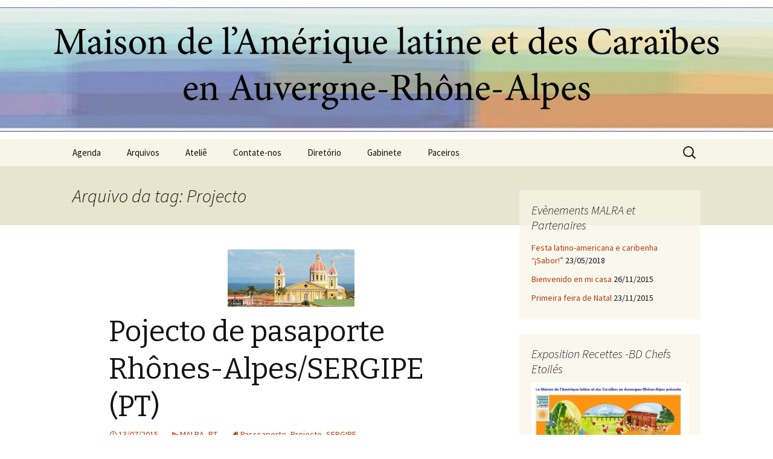

--- FILE ---
content_type: text/html; charset=UTF-8
request_url: http://maison-latine-rhone-alpes.com/pt/malra/tag/projecto/
body_size: 6751
content:
<!DOCTYPE html>
<!--[if IE 7]>
<html class="ie ie7" lang="pt-BR">
<![endif]-->
<!--[if IE 8]>
<html class="ie ie8" lang="pt-BR">
<![endif]-->
<!--[if !(IE 7) & !(IE 8)]><!-->
<html lang="pt-BR">
<!--<![endif]-->
<head>
	<meta charset="UTF-8">
	<meta name="viewport" content="width=device-width">
	<title>Projecto | </title>
	<link rel="profile" href="http://gmpg.org/xfn/11">
	<link rel="pingback" href="http://maison-latine-rhone-alpes.com/xmlrpc.php">
	<!--[if lt IE 9]>
	<script src="http://maison-latine-rhone-alpes.com/wp-content/themes/twentythirteen/js/html5.js"></script>
	<![endif]-->
	<link rel='dns-prefetch' href='//maison-latine-rhone-alpes.com' />
<link rel='dns-prefetch' href='//s0.wp.com' />
<link rel='dns-prefetch' href='//fonts.googleapis.com' />
<link rel='dns-prefetch' href='//s.w.org' />
<link href='https://fonts.gstatic.com' crossorigin rel='preconnect' />
<link rel="alternate" type="application/rss+xml" title="Feed para  &raquo;" href="http://maison-latine-rhone-alpes.com/pt/feed/" />
<link rel="alternate" type="application/rss+xml" title="Feed de comentários para  &raquo;" href="http://maison-latine-rhone-alpes.com/pt/comments/feed/" />
<link rel="alternate" type="application/rss+xml" title="Feed de tag para  &raquo; Projecto" href="http://maison-latine-rhone-alpes.com/pt/malra/tag/projecto/feed/" />
		<script type="text/javascript">
			window._wpemojiSettings = {"baseUrl":"https:\/\/s.w.org\/images\/core\/emoji\/11\/72x72\/","ext":".png","svgUrl":"https:\/\/s.w.org\/images\/core\/emoji\/11\/svg\/","svgExt":".svg","source":{"concatemoji":"http:\/\/maison-latine-rhone-alpes.com\/wp-includes\/js\/wp-emoji-release.min.js?ver=4.9.28"}};
			!function(e,a,t){var n,r,o,i=a.createElement("canvas"),p=i.getContext&&i.getContext("2d");function s(e,t){var a=String.fromCharCode;p.clearRect(0,0,i.width,i.height),p.fillText(a.apply(this,e),0,0);e=i.toDataURL();return p.clearRect(0,0,i.width,i.height),p.fillText(a.apply(this,t),0,0),e===i.toDataURL()}function c(e){var t=a.createElement("script");t.src=e,t.defer=t.type="text/javascript",a.getElementsByTagName("head")[0].appendChild(t)}for(o=Array("flag","emoji"),t.supports={everything:!0,everythingExceptFlag:!0},r=0;r<o.length;r++)t.supports[o[r]]=function(e){if(!p||!p.fillText)return!1;switch(p.textBaseline="top",p.font="600 32px Arial",e){case"flag":return s([55356,56826,55356,56819],[55356,56826,8203,55356,56819])?!1:!s([55356,57332,56128,56423,56128,56418,56128,56421,56128,56430,56128,56423,56128,56447],[55356,57332,8203,56128,56423,8203,56128,56418,8203,56128,56421,8203,56128,56430,8203,56128,56423,8203,56128,56447]);case"emoji":return!s([55358,56760,9792,65039],[55358,56760,8203,9792,65039])}return!1}(o[r]),t.supports.everything=t.supports.everything&&t.supports[o[r]],"flag"!==o[r]&&(t.supports.everythingExceptFlag=t.supports.everythingExceptFlag&&t.supports[o[r]]);t.supports.everythingExceptFlag=t.supports.everythingExceptFlag&&!t.supports.flag,t.DOMReady=!1,t.readyCallback=function(){t.DOMReady=!0},t.supports.everything||(n=function(){t.readyCallback()},a.addEventListener?(a.addEventListener("DOMContentLoaded",n,!1),e.addEventListener("load",n,!1)):(e.attachEvent("onload",n),a.attachEvent("onreadystatechange",function(){"complete"===a.readyState&&t.readyCallback()})),(n=t.source||{}).concatemoji?c(n.concatemoji):n.wpemoji&&n.twemoji&&(c(n.twemoji),c(n.wpemoji)))}(window,document,window._wpemojiSettings);
		</script>
		<style type="text/css">
img.wp-smiley,
img.emoji {
	display: inline !important;
	border: none !important;
	box-shadow: none !important;
	height: 1em !important;
	width: 1em !important;
	margin: 0 .07em !important;
	vertical-align: -0.1em !important;
	background: none !important;
	padding: 0 !important;
}
</style>
<link rel='stylesheet' id='contact-form-7-css'  href='http://maison-latine-rhone-alpes.com/wp-content/plugins/contact-form-7/includes/css/styles.css?ver=5.0' type='text/css' media='all' />
<link rel='stylesheet' id='twentythirteen-fonts-css'  href='https://fonts.googleapis.com/css?family=Source+Sans+Pro%3A300%2C400%2C700%2C300italic%2C400italic%2C700italic%7CBitter%3A400%2C700&#038;subset=latin%2Clatin-ext' type='text/css' media='all' />
<link rel='stylesheet' id='genericons-css'  href='http://maison-latine-rhone-alpes.com/wp-content/plugins/jetpack/_inc/genericons/genericons/genericons.css?ver=3.1' type='text/css' media='all' />
<link rel='stylesheet' id='twentythirteen-style-css'  href='http://maison-latine-rhone-alpes.com/wp-content/themes/twentythirteen/style.css?ver=2013-07-18' type='text/css' media='all' />
<!--[if lt IE 9]>
<link rel='stylesheet' id='twentythirteen-ie-css'  href='http://maison-latine-rhone-alpes.com/wp-content/themes/twentythirteen/css/ie.css?ver=2013-07-18' type='text/css' media='all' />
<![endif]-->
<link rel='stylesheet' id='jetpack_css-css'  href='http://maison-latine-rhone-alpes.com/wp-content/plugins/jetpack/css/jetpack.css?ver=5.7.5' type='text/css' media='all' />
<script type='text/javascript' src='http://maison-latine-rhone-alpes.com/wp-includes/js/jquery/jquery.js?ver=1.12.4'></script>
<script type='text/javascript' src='http://maison-latine-rhone-alpes.com/wp-includes/js/jquery/jquery-migrate.min.js?ver=1.4.1'></script>
<link rel='https://api.w.org/' href='http://maison-latine-rhone-alpes.com/wp-json/' />
<link rel="EditURI" type="application/rsd+xml" title="RSD" href="http://maison-latine-rhone-alpes.com/xmlrpc.php?rsd" />
<link rel="wlwmanifest" type="application/wlwmanifest+xml" href="http://maison-latine-rhone-alpes.com/wp-includes/wlwmanifest.xml" /> 
<meta name="generator" content="WordPress 4.9.28" />

<link rel='dns-prefetch' href='//v0.wordpress.com'/>
<link rel='dns-prefetch' href='//i0.wp.com'/>
<link rel='dns-prefetch' href='//i1.wp.com'/>
<link rel='dns-prefetch' href='//i2.wp.com'/>
<style type='text/css'>img#wpstats{display:none}</style>	<style type="text/css" id="twentythirteen-header-css">
			.site-header {
			background: url(http://maison-latine-rhone-alpes.com/wp-content/uploads/2017/12/cropped-Bannière-site-internet-MALRA.jpg) no-repeat scroll top;
			background-size: 1600px auto;
		}
		@media (max-width: 767px) {
			.site-header {
				background-size: 768px auto;
			}
		}
		@media (max-width: 359px) {
			.site-header {
				background-size: 360px auto;
			}
		}
			.site-title,
		.site-description {
			color: #dd3333;
		}
		</style>
	</head>

<body class="archive tag tag-projecto tag-240 single-author sidebar no-avatars">
	<div id="page" class="hfeed site">
		<header id="masthead" class="site-header" role="banner">
			<a class="home-link" href="http://maison-latine-rhone-alpes.com/pt/" title="" rel="home">
				<h1 class="site-title"></h1>
				<h2 class="site-description"></h2>
			</a>

			<div id="navbar" class="navbar">
				<nav id="site-navigation" class="navigation main-navigation" role="navigation">
					<button class="menu-toggle">Menu</button>
					<a class="screen-reader-text skip-link" href="#content" title="Pular para o conteúdo">Pular para o conteúdo</a>
					<div id="primary-menu" class="nav-menu"><ul>
<li class="page_item page-item-262"><a href="http://maison-latine-rhone-alpes.com/pt/agenda-2/">Agenda</a></li>
<li class="page_item page-item-285"><a href="http://maison-latine-rhone-alpes.com/pt/arquivos/">Arquivos</a></li>
<li class="page_item page-item-265 page_item_has_children"><a href="http://maison-latine-rhone-alpes.com/pt/atelie/">Ateliê</a>
<ul class='children'>
	<li class="page_item page-item-268"><a href="http://maison-latine-rhone-alpes.com/pt/atelie/dancas-latino-americanas/">Danças latino-americanas</a></li>
	<li class="page_item page-item-270"><a href="http://maison-latine-rhone-alpes.com/pt/atelie/linguas/">Línguas</a></li>
</ul>
</li>
<li class="page_item page-item-289"><a href="http://maison-latine-rhone-alpes.com/pt/contate-nos/">Contate-nos</a></li>
<li class="page_item page-item-272 page_item_has_children"><a href="http://maison-latine-rhone-alpes.com/pt/diretorio/">Diretório</a>
<ul class='children'>
	<li class="page_item page-item-279"><a href="http://maison-latine-rhone-alpes.com/pt/diretorio/agencias-de-viagens/">Agências de viagens</a></li>
	<li class="page_item page-item-274"><a href="http://maison-latine-rhone-alpes.com/pt/diretorio/as-noticias-na-america-latina/">As notícias na América Latina</a></li>
	<li class="page_item page-item-281"><a href="http://maison-latine-rhone-alpes.com/pt/diretorio/associacaoes-cultural/">Associaçãoes Cultural</a></li>
	<li class="page_item page-item-283"><a href="http://maison-latine-rhone-alpes.com/pt/diretorio/consulados-honorarios/">Consulados Honorários</a></li>
</ul>
</li>
<li class="page_item page-item-287"><a href="http://maison-latine-rhone-alpes.com/pt/gabinete/">Gabinete</a></li>
<li class="page_item page-item-759"><a href="http://maison-latine-rhone-alpes.com/pt/paceiros/">Paceiros</a></li>
</ul></div>
					<form role="search" method="get" class="search-form" action="http://maison-latine-rhone-alpes.com/pt/">
				<label>
					<span class="screen-reader-text">Pesquisar por:</span>
					<input type="search" class="search-field" placeholder="Pesquisar &hellip;" value="" name="s" />
				</label>
				<input type="submit" class="search-submit" value="Pesquisar" />
			</form>				</nav><!-- #site-navigation -->
			</div><!-- #navbar -->
		</header><!-- #masthead -->

		<div id="main" class="site-main">

	<div id="primary" class="content-area">
		<div id="content" class="site-content" role="main">

					<header class="archive-header">
				<h1 class="archive-title">Arquivo da tag: Projecto</h1>

							</header><!-- .archive-header -->

										
<article id="post-592" class="post-592 post type-post status-publish format-standard has-post-thumbnail hentry category-malra_pt-malra_pt tag-passsaporte tag-projecto tag-sergipe-pt">
	<header class="entry-header">
				<div class="entry-thumbnail">
			<img width="210" height="95" src="https://i0.wp.com/maison-latine-rhone-alpes.com/wp-content/uploads/2015/11/Page-accueil.jpg?resize=210%2C95" class="attachment-post-thumbnail size-post-thumbnail wp-post-image" alt="" srcset="https://i0.wp.com/maison-latine-rhone-alpes.com/wp-content/uploads/2015/11/Page-accueil.jpg?w=700 700w, https://i0.wp.com/maison-latine-rhone-alpes.com/wp-content/uploads/2015/11/Page-accueil.jpg?resize=210%2C95 210w" sizes="(max-width: 210px) 100vw, 210px" data-attachment-id="169" data-permalink="http://maison-latine-rhone-alpes.com/fr/presentation/page-accueil/" data-orig-file="https://i0.wp.com/maison-latine-rhone-alpes.com/wp-content/uploads/2015/11/Page-accueil.jpg?fit=700%2C316" data-orig-size="700,316" data-comments-opened="0" data-image-meta="{&quot;aperture&quot;:&quot;0&quot;,&quot;credit&quot;:&quot;Pablo&quot;,&quot;camera&quot;:&quot;&quot;,&quot;caption&quot;:&quot;&quot;,&quot;created_timestamp&quot;:&quot;1447411711&quot;,&quot;copyright&quot;:&quot;&quot;,&quot;focal_length&quot;:&quot;0&quot;,&quot;iso&quot;:&quot;0&quot;,&quot;shutter_speed&quot;:&quot;0&quot;,&quot;title&quot;:&quot;&quot;,&quot;orientation&quot;:&quot;0&quot;}" data-image-title="Page accueil" data-image-description="" data-medium-file="https://i0.wp.com/maison-latine-rhone-alpes.com/wp-content/uploads/2015/11/Page-accueil.jpg?fit=300%2C160" data-large-file="https://i0.wp.com/maison-latine-rhone-alpes.com/wp-content/uploads/2015/11/Page-accueil.jpg?fit=604%2C273" />		</div>
		
				<h1 class="entry-title">
			<a href="http://maison-latine-rhone-alpes.com/pt/malra/pojecto-de-pasaporte-rhones-alpessergipe-pt/" rel="bookmark">Pojecto de pasaporte Rhônes-Alpes/SERGIPE (PT)</a>
		</h1>
		
		<div class="entry-meta">
			<span class="date"><a href="http://maison-latine-rhone-alpes.com/pt/malra/pojecto-de-pasaporte-rhones-alpessergipe-pt/" title="Link permanente para Pojecto de pasaporte Rhônes-Alpes/SERGIPE (PT)" rel="bookmark"><time class="entry-date" datetime="2015-07-13T10:04:20+00:00">13/07/2015</time></a></span><span class="categories-links"><a href="http://maison-latine-rhone-alpes.com/pt/malra/category/malra_pt-malra_pt/" rel="category tag">MALRA_PT.</a></span><span class="tags-links"><a href="http://maison-latine-rhone-alpes.com/pt/malra/tag/passsaporte/" rel="tag">Passsaporte</a>, <a href="http://maison-latine-rhone-alpes.com/pt/malra/tag/projecto/" rel="tag">Projecto</a>, <a href="http://maison-latine-rhone-alpes.com/pt/malra/tag/sergipe-pt/" rel="tag">SERGIPE</a></span><span class="author vcard"><a class="url fn n" href="http://maison-latine-rhone-alpes.com/pt/malra/author/malra29/" title="Ver todos posts por Admin" rel="author">Admin</a></span>					</div><!-- .entry-meta -->
	</header><!-- .entry-header -->

		<div class="entry-content">
		<p>L’association Solidarieda de Além do Oceano, créée en 2014 par un groupe de professeurs, de parents, de formateurs et de jeunes s’est donnée pour objectif de <a href="https://i2.wp.com/maison-latine-rhone-alpes.com/wp-content/uploads/2015/11/Café-e1448273984899.jpg"><img data-attachment-id="130" data-permalink="http://maison-latine-rhone-alpes.com/fr/malra/projet-de-passeport-solidaire-rhones-alpessergipe/cafe/" data-orig-file="https://i2.wp.com/maison-latine-rhone-alpes.com/wp-content/uploads/2015/11/Café-e1448273984899.jpg?fit=100%2C40" data-orig-size="100,40" data-comments-opened="0" data-image-meta="{&quot;aperture&quot;:&quot;0&quot;,&quot;credit&quot;:&quot;&quot;,&quot;camera&quot;:&quot;&quot;,&quot;caption&quot;:&quot;&quot;,&quot;created_timestamp&quot;:&quot;0&quot;,&quot;copyright&quot;:&quot;&quot;,&quot;focal_length&quot;:&quot;0&quot;,&quot;iso&quot;:&quot;0&quot;,&quot;shutter_speed&quot;:&quot;0&quot;,&quot;title&quot;:&quot;&quot;,&quot;orientation&quot;:&quot;0&quot;}" data-image-title="Café" data-image-description="" data-medium-file="https://i2.wp.com/maison-latine-rhone-alpes.com/wp-content/uploads/2015/11/Café-e1448273984899.jpg?fit=300%2C121" data-large-file="https://i2.wp.com/maison-latine-rhone-alpes.com/wp-content/uploads/2015/11/Café-e1448273984899.jpg?fit=604%2C222" class="size-medium wp-image-130 alignleft" src="https://i2.wp.com/maison-latine-rhone-alpes.com/wp-content/uploads/2015/11/Café.jpg?resize=300%2C121" alt="Café" width="300" height="121" data-recalc-dims="1" /></a>développer les échanges solidaires et culturels entre l&#8217;État brésilien de Sergipe et la Région Rhône-Alpes. Le projet s’appuie sur la réalisation de courts-métrage éducatifs en travaillant main dans la main avec de jeunes Brésiliens.</p>
<p>Dans le cadre de son projet solidaire, <span class="text_exposed_show">l’association recherche des fonds (financement participatif) pour faire venir en région Rhône-Alpes de jeunes Brésiliens issus de milieux défavorisés.</span></p>
	</div><!-- .entry-content -->
	
	<footer class="entry-meta">
		
			</footer><!-- .entry-meta -->
</article><!-- #post -->
			
			
		
		</div><!-- #content -->
	</div><!-- #primary -->

	<div id="tertiary" class="sidebar-container" role="complementary">
		<div class="sidebar-inner">
			<div class="widget-area">
						<aside id="recent-posts-6" class="widget widget_recent_entries">		<h3 class="widget-title">Evènements MALRA et Partenaires</h3>		<ul>
											<li>
					<a href="http://maison-latine-rhone-alpes.com/pt/malra/festa-latino-americana-e-caribenha-sabor/">Festa latino-americana e caribenha &#8220;¡Sabor!&#8221;</a>
											<span class="post-date">23/05/2018</span>
									</li>
											<li>
					<a href="http://maison-latine-rhone-alpes.com/pt/malra/bienvenido-en-mi-casa-2/">Bienvenido en mi casa</a>
											<span class="post-date">26/11/2015</span>
									</li>
											<li>
					<a href="http://maison-latine-rhone-alpes.com/pt/malra/primeira-feira-de-natal/">Primeira feira de Natal</a>
											<span class="post-date">23/11/2015</span>
									</li>
					</ul>
		</aside><aside id="media_image-5" class="widget widget_media_image"><h3 class="widget-title">Exposition Recettes -BD Chefs Etoilés</h3><a href="http://maison-latine-rhone-alpes.com/fr/malra/category/malra/"><img width="1214" height="1642" src="https://i1.wp.com/maison-latine-rhone-alpes.com/wp-content/uploads/2025/05/Invitation-BD-GASTRONOMIE-SALC-2025-Copy.jpg?fit=1214%2C1642" class="image wp-image-1538  attachment-full size-full" alt="" style="max-width: 100%; height: auto;" srcset="https://i1.wp.com/maison-latine-rhone-alpes.com/wp-content/uploads/2025/05/Invitation-BD-GASTRONOMIE-SALC-2025-Copy.jpg?w=1214 1214w, https://i1.wp.com/maison-latine-rhone-alpes.com/wp-content/uploads/2025/05/Invitation-BD-GASTRONOMIE-SALC-2025-Copy.jpg?resize=222%2C300 222w, https://i1.wp.com/maison-latine-rhone-alpes.com/wp-content/uploads/2025/05/Invitation-BD-GASTRONOMIE-SALC-2025-Copy.jpg?resize=768%2C1039 768w, https://i1.wp.com/maison-latine-rhone-alpes.com/wp-content/uploads/2025/05/Invitation-BD-GASTRONOMIE-SALC-2025-Copy.jpg?resize=757%2C1024 757w" sizes="(max-width: 1214px) 100vw, 1214px" data-attachment-id="1538" data-permalink="http://maison-latine-rhone-alpes.com/fr/malra/partage-des-saveurs-entre-lauvergne-rhone-alpes-et-lamerique-latine/invitation-bd-gastronomie-salc-2025-copy/" data-orig-file="https://i1.wp.com/maison-latine-rhone-alpes.com/wp-content/uploads/2025/05/Invitation-BD-GASTRONOMIE-SALC-2025-Copy.jpg?fit=1214%2C1642" data-orig-size="1214,1642" data-comments-opened="0" data-image-meta="{&quot;aperture&quot;:&quot;0&quot;,&quot;credit&quot;:&quot;&quot;,&quot;camera&quot;:&quot;&quot;,&quot;caption&quot;:&quot;&quot;,&quot;created_timestamp&quot;:&quot;0&quot;,&quot;copyright&quot;:&quot;&quot;,&quot;focal_length&quot;:&quot;0&quot;,&quot;iso&quot;:&quot;0&quot;,&quot;shutter_speed&quot;:&quot;0&quot;,&quot;title&quot;:&quot;&quot;,&quot;orientation&quot;:&quot;1&quot;}" data-image-title="Invitation BD &#8211; GASTRONOMIE SALC 2025 &#8211; Copy" data-image-description="" data-medium-file="https://i1.wp.com/maison-latine-rhone-alpes.com/wp-content/uploads/2025/05/Invitation-BD-GASTRONOMIE-SALC-2025-Copy.jpg?fit=222%2C300" data-large-file="https://i1.wp.com/maison-latine-rhone-alpes.com/wp-content/uploads/2025/05/Invitation-BD-GASTRONOMIE-SALC-2025-Copy.jpg?fit=604%2C817" /></a></aside>		<aside id="recent-posts-12" class="widget widget_recent_entries">		<h3 class="widget-title">Posts recentes</h3>		<ul>
											<li>
					<a href="http://maison-latine-rhone-alpes.com/pt/malra/festa-latino-americana-e-caribenha-sabor/">Festa latino-americana e caribenha &#8220;¡Sabor!&#8221;</a>
									</li>
											<li>
					<a href="http://maison-latine-rhone-alpes.com/pt/malra/bienvenido-en-mi-casa-2/">Bienvenido en mi casa</a>
									</li>
											<li>
					<a href="http://maison-latine-rhone-alpes.com/pt/malra/primeira-feira-de-natal/">Primeira feira de Natal</a>
									</li>
											<li>
					<a href="http://maison-latine-rhone-alpes.com/pt/malra/fete-des-morts-2/">Festa da morte</a>
									</li>
											<li>
					<a href="http://maison-latine-rhone-alpes.com/pt/malra/festa-das-luzes/">Festa das Luzes</a>
									</li>
					</ul>
		</aside><aside id="media_image-7" class="widget widget_media_image"><a href="http://maison-latine-rhone-alpes.com/fr/malra/category/malra/"><img width="300" height="225" src="https://i0.wp.com/maison-latine-rhone-alpes.com/wp-content/uploads/2024/10/Ateliers-de-langues-2024.jpg?fit=300%2C225" class="image wp-image-1514  attachment-medium size-medium" alt="" style="max-width: 100%; height: auto;" srcset="https://i0.wp.com/maison-latine-rhone-alpes.com/wp-content/uploads/2024/10/Ateliers-de-langues-2024.jpg?w=960 960w, https://i0.wp.com/maison-latine-rhone-alpes.com/wp-content/uploads/2024/10/Ateliers-de-langues-2024.jpg?resize=300%2C225 300w, https://i0.wp.com/maison-latine-rhone-alpes.com/wp-content/uploads/2024/10/Ateliers-de-langues-2024.jpg?resize=768%2C576 768w" sizes="(max-width: 300px) 100vw, 300px" data-attachment-id="1514" data-permalink="http://maison-latine-rhone-alpes.com/fr/malra/ateliers-despagnol-3/ateliers-de-langues-2024/" data-orig-file="https://i0.wp.com/maison-latine-rhone-alpes.com/wp-content/uploads/2024/10/Ateliers-de-langues-2024.jpg?fit=960%2C720" data-orig-size="960,720" data-comments-opened="0" data-image-meta="{&quot;aperture&quot;:&quot;0&quot;,&quot;credit&quot;:&quot;&quot;,&quot;camera&quot;:&quot;&quot;,&quot;caption&quot;:&quot;&quot;,&quot;created_timestamp&quot;:&quot;0&quot;,&quot;copyright&quot;:&quot;&quot;,&quot;focal_length&quot;:&quot;0&quot;,&quot;iso&quot;:&quot;0&quot;,&quot;shutter_speed&quot;:&quot;0&quot;,&quot;title&quot;:&quot;&quot;,&quot;orientation&quot;:&quot;0&quot;}" data-image-title="Ateliers de langues 2024" data-image-description="" data-medium-file="https://i0.wp.com/maison-latine-rhone-alpes.com/wp-content/uploads/2024/10/Ateliers-de-langues-2024.jpg?fit=300%2C225" data-large-file="https://i0.wp.com/maison-latine-rhone-alpes.com/wp-content/uploads/2024/10/Ateliers-de-langues-2024.jpg?fit=604%2C453" /></a></aside>			</div><!-- .widget-area -->
		</div><!-- .sidebar-inner -->
	</div><!-- #tertiary -->

		</div><!-- #main -->
		<footer id="colophon" class="site-footer" role="contentinfo">
			
			<div class="site-info">
								<a href="https://wordpress.org/">Orgulhosamente desenvolvido com WordPress</a>
			</div><!-- .site-info -->
		</footer><!-- #colophon -->
	</div><!-- #page -->

		<div style="display:none">
	</div>
<!--[if lte IE 8]>
<link rel='stylesheet' id='jetpack-carousel-ie8fix-css'  href='http://maison-latine-rhone-alpes.com/wp-content/plugins/jetpack/modules/carousel/jetpack-carousel-ie8fix.css?ver=20121024' type='text/css' media='all' />
<![endif]-->
<script type='text/javascript' src='http://maison-latine-rhone-alpes.com/wp-content/plugins/jetpack/_inc/build/photon/photon.min.js?ver=20130122'></script>
<script type='text/javascript'>
/* <![CDATA[ */
var wpcf7 = {"apiSettings":{"root":"http:\/\/maison-latine-rhone-alpes.com\/wp-json\/contact-form-7\/v1","namespace":"contact-form-7\/v1"},"recaptcha":{"messages":{"empty":"Verifique se voc\u00ea n\u00e3o \u00e9 um rob\u00f4."}}};
/* ]]> */
</script>
<script type='text/javascript' src='http://maison-latine-rhone-alpes.com/wp-content/plugins/contact-form-7/includes/js/scripts.js?ver=5.0'></script>
<script type='text/javascript' src='https://s0.wp.com/wp-content/js/devicepx-jetpack.js?ver=202605'></script>
<script type='text/javascript' src='http://maison-latine-rhone-alpes.com/wp-content/themes/twentythirteen/js/functions.js?ver=20160717'></script>
<script type='text/javascript' src='http://maison-latine-rhone-alpes.com/wp-includes/js/wp-embed.min.js?ver=4.9.28'></script>
<script type='text/javascript' src='http://maison-latine-rhone-alpes.com/wp-content/plugins/jetpack/_inc/build/spin.min.js?ver=1.3'></script>
<script type='text/javascript' src='http://maison-latine-rhone-alpes.com/wp-content/plugins/jetpack/_inc/build/jquery.spin.min.js?ver=1.3'></script>
<script type='text/javascript'>
/* <![CDATA[ */
var jetpackCarouselStrings = {"widths":[370,700,1000,1200,1400,2000],"is_logged_in":"","lang":"pt","ajaxurl":"http:\/\/maison-latine-rhone-alpes.com\/wp-admin\/admin-ajax.php","nonce":"b3f7cf9e8f","display_exif":"1","display_geo":"1","single_image_gallery":"1","single_image_gallery_media_file":"","background_color":"black","comment":"Coment\u00e1rio","post_comment":"Publicar coment\u00e1rio","write_comment":"Escreva um Coment\u00e1rio","loading_comments":"Carregando coment\u00e1rios...","download_original":"Visualizar tamanho original <span class=\"photo-size\">{0}<span class=\"photo-size-times\">\u00d7<\/span>{1}<\/span>","no_comment_text":"Certifique-se de enviar algum texto com o seu coment\u00e1rio.","no_comment_email":"Informe um endere\u00e7o de e-mail para comentar.","no_comment_author":"Forne\u00e7a seu nome para comentar.","comment_post_error":"Desculpe, mas ocorreu um erro ao postar seu coment\u00e1rio. Tente novamente mais tarde.","comment_approved":"Seu coment\u00e1rio foi aprovado.","comment_unapproved":"Seu coment\u00e1rio est\u00e1 aguardando modera\u00e7\u00e3o.","camera":"C\u00e2mera","aperture":"Abertura","shutter_speed":"Velocidade do Obturador","focal_length":"Comprimento Focal","copyright":"Direito autoral","comment_registration":"0","require_name_email":"0","login_url":"http:\/\/maison-latine-rhone-alpes.com\/wp-login.php?redirect_to=http%3A%2F%2Fmaison-latine-rhone-alpes.com%2Fpt%2Fmalra%2Fpojecto-de-pasaporte-rhones-alpessergipe-pt%2F","blog_id":"1","meta_data":["camera","aperture","shutter_speed","focal_length","copyright"],"local_comments_commenting_as":"<fieldset><label for=\"email\">E-mail<\/label> <input type=\"text\" name=\"email\" class=\"jp-carousel-comment-form-field jp-carousel-comment-form-text-field\" id=\"jp-carousel-comment-form-email-field\" \/><\/fieldset><fieldset><label for=\"author\">Nome<\/label> <input type=\"text\" name=\"author\" class=\"jp-carousel-comment-form-field jp-carousel-comment-form-text-field\" id=\"jp-carousel-comment-form-author-field\" \/><\/fieldset><fieldset><label for=\"url\">Site<\/label> <input type=\"text\" name=\"url\" class=\"jp-carousel-comment-form-field jp-carousel-comment-form-text-field\" id=\"jp-carousel-comment-form-url-field\" \/><\/fieldset>"};
/* ]]> */
</script>
<script type='text/javascript' src='http://maison-latine-rhone-alpes.com/wp-content/plugins/jetpack/_inc/build/carousel/jetpack-carousel.min.js?ver=20170209'></script>
<script type='text/javascript' src='https://stats.wp.com/e-202605.js' async defer></script>
<script type='text/javascript'>
	_stq = window._stq || [];
	_stq.push([ 'view', {v:'ext',j:'1:5.7.5',blog:'102604665',post:'0',tz:'1',srv:'maison-latine-rhone-alpes.com'} ]);
	_stq.push([ 'clickTrackerInit', '102604665', '0' ]);
</script>
</body>
</html>